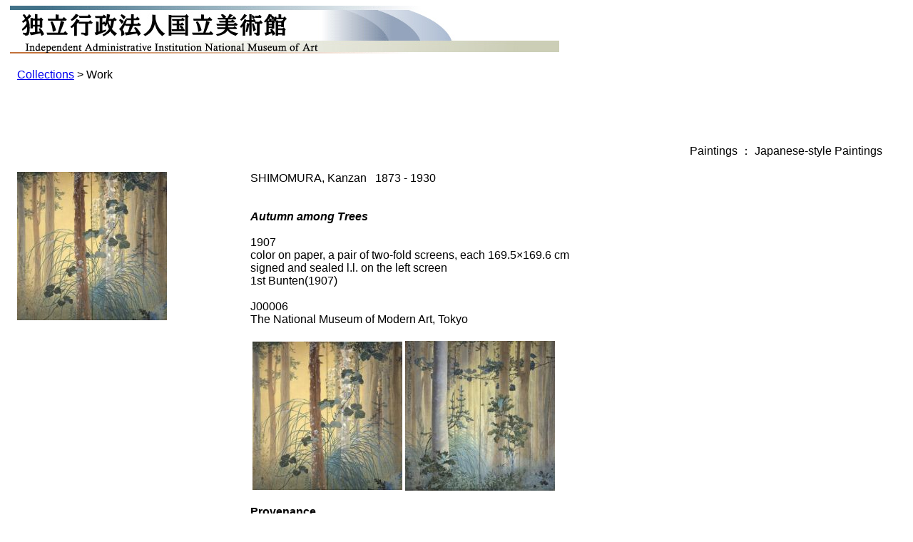

--- FILE ---
content_type: text/html; charset=UTF-8
request_url: https://search.artmuseums.go.jp/search_e/records.php?sakuhin=2072
body_size: 11719
content:
<html>
<head>
<!--<meta http-equiv="Content-Type" content="text/html; charset=UTF-8">-->
<title>The Independent Administrative Institution National Museum of Art - Collections</title>
<link REL='stylesheet' TYPE='text/css' HREF='search.css'>
    <script src="../js/jquery-3.4.1.min.js"></script>
    <script type="text/javascript">
        $(function(){
            $('img').on('contextmenu', function(){
                return false;
            }).on('selectstart', function(){
                return false;
            }).on('mousedown', function(){
                return false;
            }).each(function(){
                var img = $(this);
                var cover = $('<img src="../img/null.png" style="z-index: 2"/>');
                cover
                    .css('position', 'absolute')
                    .css('top', img.offset().top)
                    .css('left', img.offset().left)
                    .css('width', img.width())
                    .css('height', img.height())
                    .on('contextmenu', function(){ return false; })
                    .on('selectstart', function(){ return false; })
                    .on('mousedown', function(){ return false; })
                ;
                img.after(cover);
            })
            ;

        });
    </script>

<script LANGUAGE="JavaScript">
<!--
function go_back(url){
	document.f_records.action = url;
	document.f_records.submit();
}

function go_gazou(url){
	document.f_records.action = url;
	document.f_records.submit();
}

function go_sakuhin(url,yomi){
	document.f_list.yomi.value = yomi;
	document.f_list.action = url;
	document.f_list.submit();
}

function go_record(url){
	document.f_records.action = url;
	document.f_records.submit();
}
-->
</script>
<head>
<body>
<!-- 上部ロゴ -->
<DIV CLASS="header">
<TABLE CELLPADDING="0" CELLSPACING="0" STYLE="width: 100%;">
	<TR STYLE="vertical-align: top;">
		<TD STYLE="text-align: left;">&nbsp;</TD>
		<TD STYLE="text-align: left;">
			<img src="img/pg_title.jpg" alt="Independent Administrative Institution National Museum of Art" width="770" height="67">
		</TD>
	</TR>
</TABLE>
</DIV>
<!-- 上部ロゴ -->

<table width="96%" border="0" cellspacing="0" cellpadding="0" style="MARGIN-LEFT: 1em">
	<tr>
		<td height="60" valing="center">
			<font class="index"><A href="index.php" class="index">Collections</A> &gt; Work</font>
		</td>
	</tr>
</table>
<form METHOD='post' name='f_list' ACTION='' onsubmit="return false;" target="_blank">
<input type="hidden" name="momat" value="">
<input type="hidden" name="momak" value="">
<input type="hidden" name="nmwa" value="">
<input type="hidden" name="nmao" value="">
<input type="hidden" name="ncm" value="">
<input TYPE="hidden" NAME="sakka" VALUE="">
<input type="hidden" name="type" value="artist">
<input type="hidden" name="yomi">
<input type="hidden" name="OP" value="">
<input type="hidden" name="S_OP" value="">
</form>

<form METHOD='post' name='f_records' ACTION='' onsubmit="return false;">
<input type="hidden" name="momat" value="">
<input type="hidden" name="momak" value="">
<input type="hidden" name="nmwa" value="">
<input type="hidden" name="nmao" value="">
<input type="hidden" name="ncm" value="">
<input TYPE="hidden" NAME="page" VALUE="">
<input TYPE="hidden" NAME="paging_flg" VALUE="">
<input TYPE="hidden" NAME="sakuhin_page" VALUE="">
<input TYPE="hidden" NAME="sakuhin_paging_flg" VALUE="">
<input TYPE="hidden" NAME="sakka" VALUE="">
<input TYPE="hidden" NAME="key" VALUE="">
<input type="hidden" name="yomi" value="">
<input type="hidden" name="type" value="">
<input type="hidden" name="sakuhin">
<input type="hidden" name="sakka_key" value="">
<input type="hidden" name="sakuhin_key" value="">
<input type="hidden" name="seisakunen_key1" value="">
<input type="hidden" name="seisakunen_key2" value="">
<input type="hidden" name="local_id_key" value="">
<input type="hidden" name="genre" value="">
<input type="hidden" name="search_sql" value="">
<input type="hidden" name="OP" value="">
<input type="hidden" name="S_OP" value="">
</form>
<table width="96%" border="0" cellspacing="0" cellpadding="0" style="MARGIN-LEFT: 1em">
	<tr>
		<td colspan="2">&nbsp;</td>
	</tr>
	<tr>
		<td valign="top" align="right" width="27%" colspan="2" class="paging">&nbsp;</td>
	</tr>
	<tr>
		<td colspan="2">&nbsp;</td>
	</tr>
	<tr>
		<td align="right" class="det1" colspan="2">Paintings&nbsp;：&nbsp;Japanese-style Paintings</td>
	</tr>
	<tr>
		<td class="det1" colspan="2">&nbsp;</td>
	</tr>
	<tr>
		<td valign="top" align="left" width="27%"><A HREF = "javascript:go_gazou('gazou.php?sakuhin=2072&edaban=2');"><img src = "../jpeg/mid/momat/S0005009.jpg" border="0"></A>&nbsp;&nbsp;&nbsp;&nbsp;&nbsp;&nbsp;</td>
		<td>
			<table border="0" cellspacing="0" cellpadding="0" width="100%">
				<tr>
					<td class="det1">SHIMOMURA, Kanzan&nbsp;&nbsp;&nbsp;1873 - 1930</td>
				</tr>
				<tr>
					<td class="det1">&nbsp;</td>
				</tr>
				<tr>
					<td class="det1">&nbsp;</td>
				</tr>
				<tr>
					<td class="det_title">Autumn among Trees</td>
				</tr>
				<tr>
					<td class="det1">&nbsp;</td>
				</tr>
				<tr>
					<td class="det1">1907</td>
				</tr>

				<tr>
					<td class="det1">color on paper, a pair of two-fold screens,&nbsp;each 169.5×169.6 cm</td>
				</tr>
                <!--                    <tr>-->
<!--                        <td class="det1">&nbsp;</td>-->
<!--                    </tr>-->
                    <!--					<tr>-->
                    <!--						<td class="det_index">Inscriptions</td>-->
                    <!--					</tr>-->
                    <tr>
                        <td class="det1">signed and sealed l.l. on the left screen</td>
                    </tr>
                
                <!--                    <tr>-->
<!--                        <td class="det1">&nbsp;</td>-->
<!--                    </tr>-->
                    <tr>
                        <td class="det1">1st Bunten(1907)</td>
                    </tr>
<!--                    <tr>-->
<!--                        <td class="det1">&nbsp;</td>-->
<!--                    </tr>-->
                
                                    <tr>
                                        <td class="det1">&nbsp;</td>
                                    </tr>
				<tr>
					<td class="det1">J00006</td>
				</tr>
				<tr>
					<td class="det1">The National Museum of Modern Art, Tokyo</td>
				</tr>
				<tr>
					<td>
						<br><table border="0">
							<tr>
								<td valign="middle"><A HREF="javascript:go_gazou('gazou.php?sakuhin=2072&edaban=2')"><img src = "../jpeg/mid/momat/S0005009.jpg" border="0"></a></td>
								<td valign="middle"><A HREF="javascript:go_gazou('gazou.php?sakuhin=2072&edaban=1')"><img src = "../jpeg/mid/momat/S0005008.jpg" border="0"></a></td>
							</tr>
						</table><br>
</td>
				</tr>
					
                
                <tr>
                    <td class="det_index">Provenance</td>
                </tr>
                <tr>
                    <td class="det1">  </td>
                </tr>
                <tr>
                    <td class="det1">&nbsp;</td>
                </tr>
                <tr>
                    <td class="det_index">Exhibition History</td>
                </tr>
                <tr>
                    <td class="det1">
                        <table>
                                                    </table>
                    </td>
                </tr>
                <tr>
                    <td class="det1">&nbsp;</td>
                </tr>
                <tr>
                    <td class="det_index">Bibliography</td>
                </tr>
                <tr>
                    <td class="det1">
                        <table>
                                                    </table>
                    </td>
                </tr>
                <tr>
                    <td class="det1">&nbsp;</td>
                </tr>

				<tr>
					<td class="det1">&nbsp;</td>
				</tr>

				<tr>
					<td class="det_index">Works by this artist</td>
				</tr>
				<tr><td class="det1"><a class="nodeco" href='#;' onClick="javascript:go_sakuhin('records.php?sakuhin=2757','S')"><i>Diogenes</i>, 1903, The National Museum of Modern Art, Tokyo</a></td></tr><tr><td class="det1"><a class="nodeco" href='#;' onClick="javascript:go_sakuhin('records.php?sakuhin=2072','S')"><i>Autumn among Trees</i>, 1907, The National Museum of Modern Art, Tokyo</a></td></tr><tr><td class="det1"><a class="nodeco" href='#;' onClick="javascript:go_sakuhin('records.php?sakuhin=2165','S')"><i>Emperor's Visit to Kenreimon-in, from the Tale of Heike</i>, 1908, The National Museum of Modern Art, Tokyo</a></td></tr><tr><td class="det1"><a class="nodeco" href='#;' onClick="javascript:go_sakuhin('records.php?sakuhin=183001','S')"><i>Pumpkin Patch</i>, c.1910, The National Museum of Modern Art, Tokyo</a></td></tr><tr><td class="det1"><a class="nodeco" href='#;' onClick="javascript:go_sakuhin('records.php?sakuhin=687','S')"><i>Shuntokumaru, Hero in Noh Play Yoroboshi</i>, 1922, The National Museum of Modern Art, Tokyo</a></td></tr><tr><td class="det1"><a class="nodeco" href='#;' onClick="javascript:go_sakuhin('records.php?sakuhin=191234','S')"><i>Nihombashi Bridge from Famous Views in Tokyo</i>, c.1922, The National Museum of Modern Art, Tokyo</a></td></tr><tr><td class="det1"><a class="nodeco" href='#;' onClick="javascript:go_sakuhin('records.php?sakuhin=192380','S')"><i>Seiryoden (royal hall)</i>, 1924, The National Museum of Modern Art, Tokyo</a></td></tr><tr><td class="det1"><a class="nodeco" href='#;' onClick="javascript:go_sakuhin('records.php?sakuhin=192381','S')"><i>Nyoirin Kannon (the Bodhisattva of Compassion) </i>, 1924-26, The National Museum of Modern Art, Tokyo</a></td></tr><tr><td class="det1"><a class="nodeco" href='#;' onClick="javascript:go_sakuhin('records.php?sakuhin=192382','S')"><i>Helmet</i>, 1926, The National Museum of Modern Art, Tokyo</a></td></tr><tr><td class="det1"><a class="nodeco" href='#;' onClick="javascript:go_sakuhin('records.php?sakuhin=199083','S')"><i>The Ten Oxherding Painting</i>, 1909, The National Museum of Modern Art, Kyoto</a></td></tr>				<tr>
					<td class="det1">&nbsp;</td>
				</tr>
												<tr>
					<td class="det1">&nbsp;</td>
				</tr>
			</table>
		</td>
	</tr>
</table>
<!-- 下部ロゴ -->
	<DIV CLASS="footer">
	<TABLE STYLE="width: 100%;" STYLE='margin-top: 2em; border-top: #CCCCCC solid 1px;'>
		<TR STYLE="vertical-align: top;">
			<TD STYLE="text-align: left;">&nbsp;</TD>
			<TD STYLE="text-align: right;">

	  <A HREF='http://www.artmuseums.go.jp/'
	   STYLE='color: gray;
	          font-size: x-small;
	          text-decoration: none;'>
			  Independent Administrative Institution National Museum of Art
			 </A>
			</TD>
		<TR STYLE="vertical-align: top;">
			<TD colspan="2">
				<div STYLE='font-size: xx-small;text-decoration: none;'><br>The rights to all contents of the Site belong to the Independent Administrative Institution National Museum of Art or are licensed to the Independent Administrative Institution National Museum of Art for use. Unauthorized use is prohibited.</div>
			</TD>
		</TR>
	</TABLE>
	</DIV>
<!-- 下部ロゴ -->
<SCRIPT LANGUAGE="JavaScript">
<!--
function openWindow(target) {
	window.open(target, "", "WIDTH=640,HEIGHT=480,scrollbars=yes,resizable=yes");
}
//-->
</SCRIPT>

</body>
</html>


--- FILE ---
content_type: text/css
request_url: https://search.artmuseums.go.jp/search_e/search.css
body_size: 3957
content:
/*	xx-small、x-small、small、medium、large、x-large、xx-large	*/

BODY {
	 font-family: "Arial", "Helvetica", "sans-serif";}
}

A:link		{
 color:#0033ff;text-decoration: none
}

A:visited	{
 color:#0033ff; text-decoration: none
}

A:hover	{
 color:#0033ff; text-decoration: none
}


.mus_name_e {
	FONT-SIZE: medium
}

.sakka_link {

}

.cont {

}


/*	*/

/*	top page	*/
.index {
	FONT-SIZE: medium;
}
.lang {
	/*COLOR:#708090;*/
	COLOR:BLACK;
	BACKGROUND-COLOR:WHITE;
	PADDING:5px;
	BORDER:1px SOLID;
	FONT-SIZE: medium;
	WIDTH:1%;
}
.first_title {
	FONT-SIZE: medium; FONT-WEIGHT: bold;
}
.first_cont {
	FONT-SIZE: small
}
.search_title {
	FONT-WEIGHT: bold;
}

/*	search	*/


/*	list	*/
.paging {
	FONT-SIZE: small
}

.list_title {
	FONT-STYLE: italic;
}

.img {

}
.list {

}

/*	detail	*/
.det1 {

}
.det_title {
	FONT-SIZE: medium; FONT-WEIGHT: bold; FONT-STYLE: italic;
}
.det_index {
	FONT-WEIGHT: bold;
}
.det_gazo_title {
	FONT-SIZE: medium; FONT-STYLE: italic;
}

A.button {
	BORDER-RIGHT: #000066 1px solid; PADDING-RIGHT: 2px; BORDER-TOP: #000066 1px solid; PADDING-LEFT: 2px; FONT-SIZE: x-small; PADDING-BOTTOM: 2px; MARGIN: 2px; BORDER-LEFT: #000066 1px solid; PADDING-TOP: 2px; BORDER-BOTTOM: #000066 1px solid; TEXT-DECORATION: none
}
A.OPAC {
	FONT-STYLE: bold;
}
P {
	LINE-HEIGHT: 150%
}
UL {
	LINE-HEIGHT: 150%
}

/*
BODY {
	//	FONT-FAMILY: MS Pゴシック, osaka, MS PGothic
}
P {
	LINE-HEIGHT: 150%
}
UL {
	LINE-HEIGHT: 150%
}
.function {
//	PADDING-RIGHT: 4em; FONT-SIZE: 14pt; TEXT-ALIGN: right
}
.50on{font-size: 14pt;
      font-weight: bold;
      background-color: #DDDDDD;
      padding: 4px}
.kana {
	PADDING-RIGHT: 4px; PADDING-LEFT: 4px; FONT-WEIGHT: bold; FONT-SIZE: 14pt; PADDING-BOTTOM: 4px; PADDING-TOP: 4px; BACKGROUND-COLOR: #dddddd
}
.big {
	FONT-SIZE: 18pt
}
.year {
	WIDTH: 20em
}
.indent {
	MARGIN-LEFT: 2em
}
.underline {
	BORDER-BOTTOM: #cccccc 1px solid
}
.error {
	COLOR: red
}
.gray {
	BACKGROUND-COLOR: #dddddd
}
.heading {
	FONT-WEIGHT: bold; FONT-SIZE: 90%; COLOR: #666666
}
.kaisetsu {
	BORDER-RIGHT: #999999 1px solid; PADDING-RIGHT: 2em; BORDER-TOP: #999999 1px solid; PADDING-LEFT: 2em; PADDING-BOTTOM: 2em; MARGIN-LEFT: 10%; BORDER-LEFT: #999999 1px solid; LINE-HEIGHT: 150%; MARGIN-RIGHT: 10%; PADDING-TOP: 2em; BORDER-BOTTOM: #999999 1px solid
}
.syutten {
	MARGIN-LEFT: 10%
}
.mus_name_e {
	FONT-SIZE: xx-small
}
.preface{
	FONT-SIZE: x-small
}
.preface_date{
	TEXT-ALIGN: right
}
.gazou_list{
	COLOR: red
}
.paging{
//	TEXT-ALIGN: right
}
.pre_page{
	FONT-WEIGHT: bold;FONT-SIZE: small
}
.back_page{
	FONT-WEIGHT: bold;FONT-SIZE: small
}
.non_pre_page{
	FONT-WEIGHT: bold;COLOR: #808080;FONT-SIZE: small
}
.non_back_page{
	FONT-WEIGHT: bold;COLOR: #808080;FONT-SIZE: small
}

// 掲載状況・概要
.union_count_title{
	BACKGROUND-COLOR: honeydew;TEXT-ALIGN: center
}
.union_count{
	BACKGROUND-COLOR: honeydew;TEXT-ALIGN: center
}
.union_center{
	TEXT-ALIGN: center
}

// 凡例
.rai_blue_b {
	FONT-WEIGHT: bold; FONT-SIZE: medium; COLOR: #0000FF;text-decoration:underline
}
.rai_blue_title {
	FONT-WEIGHT: bold; FONT-SIZE: medium; COLOR: #0000FF
}
.rai_title {
	FONT-WEIGHT: bold; FONT-SIZE: medium
}

.rai_green_b {

	FONT-WEIGHT: bold; FONT-SIZE: mediuml; COLOR: #008080
}

.rai_blue {
	// border-bottom: #999999 solid 1px;
	FONT-SIZE: small; COLOR: #0000FF;solid 1px
}
.rai_green {

	FONT-SIZE: small; COLOR: #008080
}

.rai_c{
	FONT-WEIGHT: bold; FONT-SIZE: small
}

.lang {

}
*/

A.nodeco:link			{ color: #000000; text-decoration: none }
A.nodeco:visited		{ color: #000000; text-decoration: none }
A.nodeco:active			{ color: #000000; text-decoration: none }
A.nodeco:hover			{ color: #000000; text-decoration: underline }
.source					{FONT-SIZE: x-small}